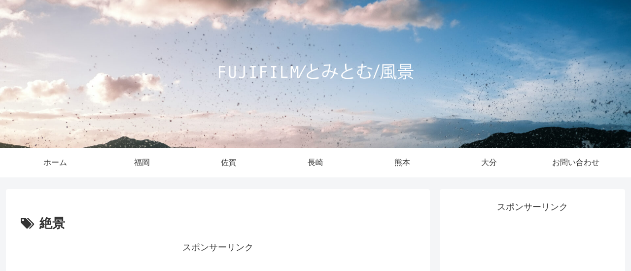

--- FILE ---
content_type: text/html; charset=utf-8
request_url: https://www.google.com/recaptcha/api2/aframe
body_size: -86
content:
<!DOCTYPE HTML><html><head><meta http-equiv="content-type" content="text/html; charset=UTF-8"></head><body><script nonce="pPM5S4mR29DueIM65n6ZKg">/** Anti-fraud and anti-abuse applications only. See google.com/recaptcha */ try{var clients={'sodar':'https://pagead2.googlesyndication.com/pagead/sodar?'};window.addEventListener("message",function(a){try{if(a.source===window.parent){var b=JSON.parse(a.data);var c=clients[b['id']];if(c){var d=document.createElement('img');d.src=c+b['params']+'&rc='+(localStorage.getItem("rc::a")?sessionStorage.getItem("rc::b"):"");window.document.body.appendChild(d);sessionStorage.setItem("rc::e",parseInt(sessionStorage.getItem("rc::e")||0)+1);localStorage.setItem("rc::h",'1769249206917');}}}catch(b){}});window.parent.postMessage("_grecaptcha_ready", "*");}catch(b){}</script></body></html>